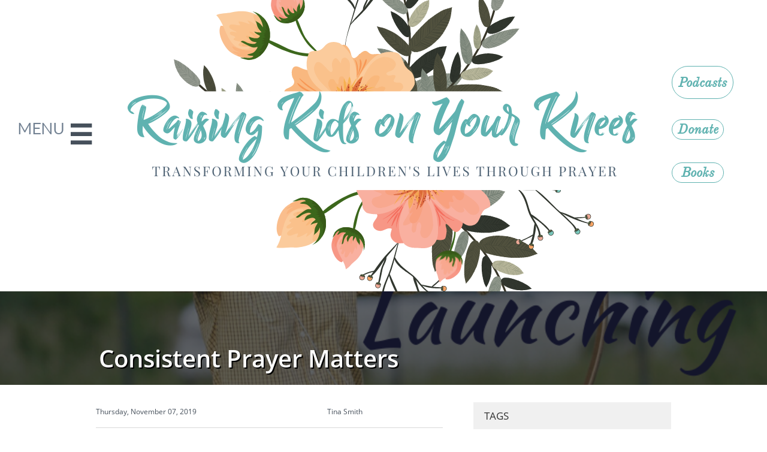

--- FILE ---
content_type: text/html
request_url: https://www.raisingkidsonyourknees.org/articles-and-devotions/consistent-prayer-matters
body_size: 9296
content:
<!DOCTYPE html PUBLIC "-//W3C//DTD XHTML 1.0 Transitional//EN" "http://www.w3.org/TR/xhtml1/DTD/xhtml1-transitional.dtd">
<html xmlns="http://www.w3.org/1999/xhtml">
<head>
<title>Post Page</title>
<meta http-equiv="Content-Type" content="text/html; charset=utf-8"/>
<meta http-equiv="X-UA-Compatible" content="IE=edge">
<meta name="SKYPE_TOOLBAR" content="SKYPE_TOOLBAR_PARSER_COMPATIBLE"/>
<meta name="HandheldFriendly" content="True" />
<meta name="MobileOptimized" content="1024" />
<meta name="viewport" content="width=1024" /> 
<meta name="twitter:card" content="summary"/>
<meta property="og:image" content="https://storage.googleapis.com/wzsitethumbnails/site-41682888/800x500.jpg"/>
<meta property="og:image:width" content="800"/>
<meta property="og:image:height" content="500"/>

<script async="" src="https://www.googletagmanager.com/gtag/js?id=UA-4967600-2"></script>
<script type="text/javascript">
window.dataLayer=window.dataLayer||[];function gtag(){window.dataLayer.push(arguments);}
gtag('js',new Date());gtag('config', 'UA-4967600-2')
</script>

<script type="text/javascript">
var _fc;window.getInsights=function(a,b){_fc||(_fc=a,a=null),window.AMInsights?(_fc&&(_fc(window.AMInsights),_fc=null),a&&a(window.AMInsights)):(b=b||25,setTimeout(function(){window.getInsights(a,2*b)},b))};
</script>
<script type="text/javascript" src="https://assets.mywebsitebuilder.com/assets/t.js?brand=Sitelio&v=g-202507311507277730" async></script>
<script type="text/javascript">
window.getInsights(function(insights){insights.init('3f72f2b2-4648-447c-9648-9f09a8ff4781');});
</script>

<link rel='stylesheet' type='text/css' href='https://components.mywebsitebuilder.com/g-202507311507277730/viewer-sitelio/viewer.css'/>

<script type='text/javascript'>
var PageData = {"baseAddress":"www.raisingkidsonyourknees.org","ServicesBasePath":"","isTablet":false,"siteSettings":{"analyticsTrackingId":"\"UA-4967600-2\"","behanceSocialLinkId":"{\"type\":\"behance\",\"title\":\"Behance\",\"url\":\"http://www.behance.com\"}","doneFirstPublish":"true","dribbbleSocialLinkId":"{\"type\":\"dribbble\",\"title\":\"Dribbble\",\"url\":\"http://www.dribbble.com\"}","enableColumnsGrid":"false","etsySocialLinkId":"{\"type\":\"etsy\",\"title\":\"Etsy\",\"url\":\"http://www.etsy.com\"}","facebookSocialLinkId":"{\"type\":\"facebook\",\"title\":\"Facebook\",\"url\":\"https://www.facebook.com/raisingkidsonyourknees\"}","flickrSocialLinkId":"{\"type\":\"flickr\",\"title\":\"Flickr\",\"url\":\"http://www.flickr.com\"}","googlePlusSocialLinkId":"{\"type\":\"googlePlus\",\"title\":\"Google+\",\"url\":\"https://plus.google.com/+google\"}","instagramSocialLinkId":"{\"type\":\"instagram\",\"title\":\"Instagram\",\"url\":\"http://www.instagram.com/raisingkidsonyourknees\"}","isFirstMobileUse":"true","linkedinSocialLinkId":"{\"type\":\"linkedin\",\"title\":\"LinkedIn\",\"url\":\"http://www.linkedin.com\"}","mobileIsDeactivated":"false","picasaSocialLinkId":"{\"type\":\"picasa\",\"title\":\"Picasa\",\"url\":\"http://www.picasa.com\"}","pinterestSocialLinkId":"{\"type\":\"pinterest\",\"title\":\"Pinterest\",\"url\":\"http://www.pinterest.com\"}","redditSocialLinkId":"{\"type\":\"reddit\",\"title\":\"Reddit\",\"url\":\"http://www.reddit.com\"}","renrenSocialLinkId":"{\"type\":\"renren\",\"title\":\"Renren\",\"url\":\"http://www.renren.com\"}","showAlwaysColumnsGrid":"false","soundCloudSocialLinkId":"{\"type\":\"soundCloud\",\"title\":\"SoundCloud\",\"url\":\"http://www.soundcloud.com\"}","tripAdvisorSocialLinkId":"{\"type\":\"tripAdvisor\",\"title\":\"Trip Advisor\",\"url\":\"http://www.tripadvisor.com\"}","tumblrSocialLinkId":"{\"type\":\"tumblr\",\"title\":\"Tumblr\",\"url\":\"http://www.tumblr.com\"}","twitterSocialLinkId":"{\"type\":\"twitter\",\"title\":\"Twitter\",\"url\":\"https://twitter.com/PrayingForKids\"}","vimeoSocialLinkId":"{\"type\":\"vimeo\",\"title\":\"Vimeo\",\"url\":\"http://www.vimeo.com\"}","vkSocialLinkId":"{\"type\":\"vk\",\"title\":\"VK\",\"url\":\"http://www.vk.com\"}","weiboSocialLinkId":"{\"type\":\"weibo\",\"title\":\"Weibo\",\"url\":\"http://www.weibo.com\"}","youtubeSocialLinkId":"{\"type\":\"youtube\",\"title\":\"Youtube\",\"url\":\"http://www.youtube.com\"}"},"defaultAjaxPageID":"id1418643571395","PageNotFound":false};
var Global = {"FacebookAppID":null,"IsMobileView":false,"IsTabletView":false,"IsMobileClient":false,"CloudflareOptions":6,"SiteID":41682888};
var SiteInformation = {"groupId":41682888,"isPublished":false,"limitations":{"video":{"limitation":{"isLimited":true},"dialog":{"isDiscount":false}},"pages":{"limitation":{"isLimited":true},"dialog":{"isDiscount":false}},"ecommerce":{"limitation":{"isLimited":true},"dialog":{"isDiscount":false}},"publish":{"limitation":{"isLimited":true},"dialog":{"isDiscount":false}},"stats":{"limitation":{"isLimited":false},"dialog":{"isDiscount":false}},"storage":{"limitation":{"isLimited":true},"dialog":{"isDiscount":false}},"file":{"limitation":{"isLimited":true},"dialog":{"isDiscount":false}},"premium":{"limitation":{"isLimited":false},"dialog":{"isDiscount":false}},"mobile":{"limitation":{"isLimited":true},"dialog":{"isDiscount":false}},"newSites":{"limitation":{"isLimited":true},"dialog":{"isDiscount":false}},"favicon":{"limitation":{"isLimited":true},"dialog":{"isDiscount":false}},"embedded":{"limitation":{"isLimited":true},"dialog":{"isDiscount":false}},"bannerFeature":{"limitation":{"isLimited":false},"dialog":{"isDiscount":false},"iframeUrl":"https://components.mywebsitebuilder.com/sitelio/freebanner.html","iframeHeight":"66px"},"history":{"limitation":{"isLimited":true},"dialog":{"isDiscount":false}},"posts":{"limitation":{"isLimited":true},"dialog":{"isDiscount":false}},"hdvideo":{"limitation":{"isLimited":true},"dialog":{"isDiscount":false}},"totalPages":{"limitation":{"isLimited":true},"dialog":{"isDiscount":false}},"advancedStats":{"limitation":{"isLimited":false},"dialog":{"isDiscount":false}},"form":{"limitation":{"isLimited":true},"dialog":{"isDiscount":false}}},"isPremium":true,"isSaved":false,"siteType":0,"isTemplate":false,"baseVersion":"59661840","isFirstSiteVersion":false,"hasSites":false,"storeInformation":{},"appMarketInformation":{}};
var Settings = {"UserStorageUrlsMap":{"2":"https://wzukusers.blob.core.windows.net/user-{0}/","6":"https://storage.googleapis.com/wzukusers/user-{0}/","61":"https://storage.googleapis.com/wzukusers/user-{0}/","100":"https://storage.googleapis.com/te-hosted-sites/user-{0}/","105":"https://storage.googleapis.com/te-sitey-sites/user-{0}/","103":"https://storage.googleapis.com/te-websitebuilder-sites/user-{0}/","102":"https://storage.googleapis.com/te-sitelio-sites/user-{0}/","106":"https://storage.googleapis.com/te-sitebuilder-sites/user-{0}/"},"WebzaiStorageUrlsMap":{"2":"https://wzuk.blob.core.windows.net/assets/","6":"https://storage.googleapis.com/wzuk/assets/","61":"https://storage.googleapis.com/wzuk/assets/"},"InsightsTrackerUrl":"https://assets.mywebsitebuilder.com/assets","GoogleMapsApiKey":"AIzaSyBircn8XsIYBBfNl0AShXYSRlYFCqlxzoU","RecaptchaSiteKey":"6LduzUMUAAAAAMHqfxkZpwdwEckAL_hhoWOQP0B_","StaticContentUrl":"https://webzaidev.blob.core.windows.net/","ServiceAddress":"https://editor.sitelio.com/","ApplicationRoot":"https://components.mywebsitebuilder.com/g-202507311507277730","Brand":2,"ApplicationDomain":"sitelio.com","YoutubeApiKey":"","InstagramClientId":"483843269120637","AppsIframeRoot":"https://components.mywebsitebuilder.com","AppVersion":"g-202507311507277730","DevelopmentMode":"","ServiceEndpoints":{"Store":{"EmbedApi":"https://embed.sitelio.com/dist/src/","PublicApi":"https://store-api.sitelio.com/v1/"},"Storage":null},"ImageProxy":"https://images.builderservices.io/s/?","DataProxy":"https://data.mywebsitebuilder.com","IsApiPartner":false,"BrandName":"Sitelio","RaygunSettings":null,"FreeBannerUrl":"https://components.mywebsitebuilder.com/sitelio/freebanner.html"};

</script>
<script src='https://components.mywebsitebuilder.com/g-202507311507277730/viewer/viewer.js' type='text/javascript'></script>

<script src='https://storage.googleapis.com/te-sitelio-sites/user-17931658/sites/41682888/565dde2fa48c0UGyNLoB/d3aba3f8ece948ccb9dfa9febe9d6fa9.js?1768939603' type='text/javascript'></script>
<script src='https://storage.googleapis.com/te-sitelio-sites/user-17931658/sites/41682888/565dde2fa48c0UGyNLoB/e8a50553aa7e44a585df9c82a2ed714e.js?1768939603' type='text/javascript'></script>
<script src='https://storage.googleapis.com/te-sitelio-sites/user-17931658/sites/41682888/565dde2fa48c0UGyNLoB/1b4c7a0610cc4310899cbdba7f329a97.js?1768939603' type='text/javascript'></script>
<script type='text/javascript'>
var SiteFilesMap = {"page-id1343569893637":"https://storage.googleapis.com/te-sitelio-sites/user-17931658/sites/41682888/565dde2fa48c0UGyNLoB/6c588d9fa28749348c275a0544b8bcb5.js","page-1407672372445":"https://storage.googleapis.com/te-sitelio-sites/user-17931658/sites/41682888/565dde2fa48c0UGyNLoB/2aea7d1a83934ac890aa7480fac747a1.js","page-id1418643571395":"https://storage.googleapis.com/te-sitelio-sites/user-17931658/sites/41682888/565dde2fa48c0UGyNLoB/e8a50553aa7e44a585df9c82a2ed714e.js","page-id1418643571396":"https://storage.googleapis.com/te-sitelio-sites/user-17931658/sites/41682888/565dde2fa48c0UGyNLoB/9a50d87e6f1448b18800803984e92b8f.js","page-id1449756718379":"https://storage.googleapis.com/te-sitelio-sites/user-17931658/sites/41682888/565dde2fa48c0UGyNLoB/4361542a7dd1490a8e45f2e019dd0e0e.js","page-id1524151322411":"https://storage.googleapis.com/te-sitelio-sites/user-17931658/sites/41682888/565dde2fa48c0UGyNLoB/4aa804bde7594a69b50e0dae21c54000.js","page-id1535553086872":"https://storage.googleapis.com/te-sitelio-sites/user-17931658/sites/41682888/565dde2fa48c0UGyNLoB/1b02d9044a3542e0a3f1bbb8877e529a.js","page-id1546115073130":"https://storage.googleapis.com/te-sitelio-sites/user-17931658/sites/41682888/565dde2fa48c0UGyNLoB/cb27c6d86d5141048c01d0d342322bb6.js","page-id1546116298012":"https://storage.googleapis.com/te-sitelio-sites/user-17931658/sites/41682888/565dde2fa48c0UGyNLoB/8a43398b7a42460f9d283379b38a370b.js","page-id1546635721690":"https://storage.googleapis.com/te-sitelio-sites/user-17931658/sites/41682888/565dde2fa48c0UGyNLoB/17c30d90102d45678860c85857d43648.js","page-id1548191194959":"https://storage.googleapis.com/te-sitelio-sites/user-17931658/sites/41682888/565dde2fa48c0UGyNLoB/484d1cb2c1c341efa6e9da583f6a0616.js","page-id1549562371951":"https://storage.googleapis.com/te-sitelio-sites/user-17931658/sites/41682888/565dde2fa48c0UGyNLoB/MUMiLRdlIMO5rma3kdqg.js","page-id1549733844596":"https://storage.googleapis.com/te-sitelio-sites/user-17931658/sites/41682888/565dde2fa48c0UGyNLoB/ab002d48ed19414aae6610d1a1717d24.js","page-id1554209107509":"https://storage.googleapis.com/te-sitelio-sites/user-17931658/sites/41682888/565dde2fa48c0UGyNLoB/51b24be113424475892c19256162eff9.js","page-id1577906484596":"https://storage.googleapis.com/te-sitelio-sites/user-17931658/sites/41682888/565dde2fa48c0UGyNLoB/5ebe1f2be9dd4706a6196a0621d7fd3e.js","page-id1583427032573":"https://storage.googleapis.com/te-sitelio-sites/user-17931658/sites/41682888/565dde2fa48c0UGyNLoB/2126f2c2f110416c9d2ce1094f502618.js","page-id1587330892104":"https://storage.googleapis.com/te-sitelio-sites/user-17931658/sites/41682888/565dde2fa48c0UGyNLoB/6aa5f4027b974615afb0a28ca7172764.js","page-id1596553579710":"https://storage.googleapis.com/te-sitelio-sites/user-17931658/sites/41682888/565dde2fa48c0UGyNLoB/4fd9f6854a4d410f9aefebf2cf359f33.js","page-id1617392380980":"https://storage.googleapis.com/te-sitelio-sites/user-17931658/sites/41682888/565dde2fa48c0UGyNLoB/9c0caea770eb48aa904759ef1029ec25.js","page-id1618065157786":"https://storage.googleapis.com/te-sitelio-sites/user-17931658/sites/41682888/565dde2fa48c0UGyNLoB/c02bfe97e65f4440a60e6aeb0eb44fd7.js","page-id1619659669123":"https://storage.googleapis.com/te-sitelio-sites/user-17931658/sites/41682888/565dde2fa48c0UGyNLoB/5de8f02d34e24bc0832ff9fb313af8c0.js","page-id1625067949263":"https://storage.googleapis.com/te-sitelio-sites/user-17931658/sites/41682888/565dde2fa48c0UGyNLoB/3015d4292a5246ee95d49a182713a901.js","page-id1626707718686":"https://storage.googleapis.com/te-sitelio-sites/user-17931658/sites/41682888/565dde2fa48c0UGyNLoB/a8c776ae365743f58e84f696d2e573d1.js","page-id1632962019012":"https://storage.googleapis.com/te-sitelio-sites/user-17931658/sites/41682888/565dde2fa48c0UGyNLoB/579323ca7c2b409f9df17e7ea3dcf0c7.js","page-id1636662452742":"https://storage.googleapis.com/te-sitelio-sites/user-17931658/sites/41682888/565dde2fa48c0UGyNLoB/568c45aba794405aaea50be0f01099a6.js","page-id1644631656682":"https://storage.googleapis.com/te-sitelio-sites/user-17931658/sites/41682888/565dde2fa48c0UGyNLoB/43a082ceda23468885d13238230cfb1a.js","page-id1650050929792":"https://storage.googleapis.com/te-sitelio-sites/user-17931658/sites/41682888/565dde2fa48c0UGyNLoB/46c7c13f053244699647901f6ae71783.js","page-id1666281026075":"https://storage.googleapis.com/te-sitelio-sites/user-17931658/sites/41682888/565dde2fa48c0UGyNLoB/9eed7e441f1e407c9fdf8a42fb94d3cc.js","page-id1694707324818":"https://storage.googleapis.com/te-sitelio-sites/user-17931658/sites/41682888/565dde2fa48c0UGyNLoB/76833b044b374e1c98194ebaf224e989.js","page-id1700678279273":"https://storage.googleapis.com/te-sitelio-sites/user-17931658/sites/41682888/565dde2fa48c0UGyNLoB/853e61448aaa4a199586daf0416aed8c.js","page-id1728659920379":"https://storage.googleapis.com/te-sitelio-sites/user-17931658/sites/41682888/565dde2fa48c0UGyNLoB/dca57c0f9f564bd68c2c25ac98ae0642.js","page-id1752018046812":"https://storage.googleapis.com/te-sitelio-sites/user-17931658/sites/41682888/565dde2fa48c0UGyNLoB/e8ccb38a490d4882834e2524103dd716.js","master-1343569893636":"https://storage.googleapis.com/te-sitelio-sites/user-17931658/sites/41682888/565dde2fa48c0UGyNLoB/1b4c7a0610cc4310899cbdba7f329a97.js","site-structure":"https://storage.googleapis.com/te-sitelio-sites/user-17931658/sites/41682888/565dde2fa48c0UGyNLoB/d3aba3f8ece948ccb9dfa9febe9d6fa9.js"};
</script>


<style type="text/css"> #mobile-loading-screen, #desktop-loading-screen{position:absolute;left:0;top:0;right:0;bottom:0;z-index:100000000;background:white url('[data-uri]') center center no-repeat;} body.state-loading-mobile-viewer, body.state-loading-mobile-viewer .page-element, body.state-loading-mobile-viewer #body-element, body.state-loading-desktop-viewer, body.state-loading-desktop-viewer .page-element, body.state-loading-desktop-viewer #body-element{height:100%;width:100%;overflow-y:hidden !important;} </style>
<script type="text/javascript">
var DynamicPageContent = null;
var DBSiteMetaData = { "pagesStructureInformation":{"pagesData":{"id1343569893637":{"metaTags":"","headerCode":"","footerCode":"","tags":[],"id":"id1343569893637","pageID":null,"pid":null,"title":"Home","name":null,"pageTitle":"","description":"Raising Kids on Your Knees is a website dedicated to helping parents, grandparents, and child care providers with parenting advice by offering articles and prayers for praying life into the lives of your children.","keyWords":"","index":1,"isHomePage":true,"shareStyle":true,"useNameASTitle":false,"supportsMobileStates":true,"urlAlias":"home","useNameASUrl":false,"useDefaultTitle":false,"masterPageListName":"","masterPageType":"","isSearchEngineDisabled":false,"menu":{"isDesktopDisabled":false,"isMobileDisabled":false}},"1407672372445":{"metaTags":"","headerCode":"","footerCode":"","tags":[],"id":"1407672372445","pageID":null,"pid":null,"title":"Salvation","name":null,"pageTitle":"","description":"default description","keyWords":"","index":2,"isHomePage":false,"shareStyle":true,"useNameASTitle":true,"supportsMobileStates":true,"urlAlias":"salvation","useNameASUrl":true,"useDefaultTitle":false,"masterPageListName":"","masterPageType":"","isSearchEngineDisabled":false,"menu":{"isDesktopDisabled":false,"isMobileDisabled":false}},"id1418643571395":{"metaTags":"","headerCode":"","footerCode":"","tags":[],"id":"id1418643571395","pageID":null,"pid":null,"title":"Post Page","name":null,"pageTitle":"","description":"","keyWords":"","isHomePage":false,"shareStyle":true,"useNameASTitle":false,"supportsMobileStates":true,"urlAlias":"post-page","useNameASUrl":true,"useDefaultTitle":false,"masterPageListName":"","pageListName":"LocalBlog","masterPageType":"","isSearchEngineDisabled":false},"id1418643571396":{"metaTags":"","headerCode":"","footerCode":"","tags":[],"id":"id1418643571396","pageID":null,"pid":null,"title":"Articles","name":null,"pageTitle":"","description":"Articles on parenting and child rearing to help raise children in the nurture and admonition of the Lord.","keyWords":"","index":10,"isHomePage":false,"shareStyle":true,"useNameASTitle":false,"supportsMobileStates":true,"urlAlias":"articles-and-devotions","useNameASUrl":false,"useDefaultTitle":false,"masterPageListName":"LocalBlog","masterPageType":"","isSearchEngineDisabled":false},"id1449756718379":{"metaTags":"","headerCode":"","footerCode":"","tags":[],"id":"id1449756718379","pageID":null,"pid":null,"title":"My Story","name":null,"pageTitle":"","description":"The story of Christ's redemption in my life through divorce, remarriage, and abortion.  ","keyWords":"","index":15,"isHomePage":false,"shareStyle":true,"useNameASTitle":false,"supportsMobileStates":true,"urlAlias":"my-story","useNameASUrl":true,"useDefaultTitle":false,"masterPageListName":"","masterPageType":"","isSearchEngineDisabled":false},"id1524151322411":{"metaTags":"","headerCode":"","footerCode":"","tags":[],"id":"id1524151322411","pageID":null,"pid":null,"title":"Warrior Training","name":null,"pageTitle":"","description":"","keyWords":"","index":13,"isHomePage":false,"shareStyle":true,"useNameASTitle":false,"supportsMobileStates":true,"urlAlias":"warrior-training","useNameASUrl":true,"useDefaultTitle":false,"masterPageListName":"","masterPageType":"","isSearchEngineDisabled":false,"menu":{"isDesktopDisabled":true,"isMobileDisabled":true}},"id1535553086872":{"metaTags":"","headerCode":"","footerCode":"","tags":[],"id":"id1535553086872","pageID":null,"pid":null,"title":"Our Mission","name":null,"pageTitle":"","description":"","keyWords":"","index":5,"isHomePage":false,"shareStyle":true,"useNameASTitle":false,"supportsMobileStates":true,"urlAlias":"our-mission","useNameASUrl":true,"useDefaultTitle":false,"masterPageListName":"","masterPageType":"","isSearchEngineDisabled":false,"menu":{"isDesktopDisabled":true,"isMobileDisabled":true}},"id1546115073130":{"metaTags":"","headerCode":"","footerCode":"","tags":[],"id":"id1546115073130","pageID":null,"pid":null,"title":"Resources","name":null,"pageTitle":"","description":"","keyWords":"","index":4,"isHomePage":false,"shareStyle":true,"useNameASTitle":false,"supportsMobileStates":true,"urlAlias":"resources","useNameASUrl":true,"useDefaultTitle":false,"masterPageListName":"","masterPageType":"","isSearchEngineDisabled":false,"menu":{"isDesktopDisabled":false,"isMobileDisabled":false}},"id1546116298012":{"metaTags":"","headerCode":"","footerCode":"","tags":[],"id":"id1546116298012","pageID":null,"pid":null,"title":"2019 Prayer Sheets","name":null,"pageTitle":"","description":"","keyWords":"","index":9,"isHomePage":false,"shareStyle":true,"useNameASTitle":false,"supportsMobileStates":true,"urlAlias":"2019-prayer-sheets","useNameASUrl":false,"useDefaultTitle":false,"masterPageListName":"","masterPageType":"","isSearchEngineDisabled":false,"menu":{"isDesktopDisabled":true,"isMobileDisabled":true}},"id1546635721690":{"metaTags":"","headerCode":"","footerCode":"","tags":[],"id":"id1546635721690","pageID":null,"pid":null,"title":"Daily Devotions","name":null,"pageTitle":"","description":"","keyWords":"","index":8,"isHomePage":false,"shareStyle":true,"useNameASTitle":false,"supportsMobileStates":true,"urlAlias":"daily-devotions","useNameASUrl":true,"useDefaultTitle":false,"masterPageListName":"","masterPageType":"","isSearchEngineDisabled":false,"menu":{"isDesktopDisabled":true,"isMobileDisabled":true}},"id1548191194959":{"metaTags":"","headerCode":"","footerCode":"","tags":[],"id":"id1548191194959","pageID":null,"pid":null,"title":"Rest Refresh Renew Retreat","name":null,"pageTitle":"Rest Refresh Renew Retreat","description":"","keyWords":"","index":12,"isHomePage":false,"shareStyle":true,"useNameASTitle":false,"supportsMobileStates":true,"urlAlias":"rest-refresh-renew-retreat","useNameASUrl":false,"useDefaultTitle":false,"masterPageListName":"","masterPageType":"","isSearchEngineDisabled":false,"menu":{"isDesktopDisabled":false,"isMobileDisabled":false}},"id1549562371951":{"metaTags":"","headerCode":"","footerCode":"","tags":[],"id":"id1549562371951","pageID":null,"pid":null,"title":"Link in Bio","name":null,"pageTitle":"","description":"","keyWords":"","index":17,"isHomePage":false,"shareStyle":true,"useNameASTitle":false,"supportsMobileStates":true,"urlAlias":"link-in-bio","useNameASUrl":true,"useDefaultTitle":false,"masterPageListName":"","masterPageType":"","isSearchEngineDisabled":true,"menu":{"isDesktopDisabled":true,"isMobileDisabled":true}},"id1549733844596":{"metaTags":"","headerCode":"","footerCode":"","tags":[],"id":"id1549733844596","pageID":null,"pid":null,"title":"Free Printables","name":null,"pageTitle":"","description":"Free Printables to help you step up your spiritual parenting.","keyWords":"Freebies","index":18,"isHomePage":false,"shareStyle":true,"useNameASTitle":false,"supportsMobileStates":true,"urlAlias":"freebies","useNameASUrl":false,"useDefaultTitle":false,"masterPageListName":"","masterPageType":"","isSearchEngineDisabled":true,"menu":{"isDesktopDisabled":false,"isMobileDisabled":false}},"id1554209107509":{"metaTags":"","headerCode":"","footerCode":"","tags":[],"id":"id1554209107509","pageID":null,"pid":null,"title":"Podcast","name":null,"pageTitle":"","description":"","keyWords":"","index":3,"isHomePage":false,"shareStyle":false,"useNameASTitle":false,"supportsMobileStates":true,"urlAlias":"podcast","useNameASUrl":true,"useDefaultTitle":false,"masterPageListName":"","masterPageType":"","isSearchEngineDisabled":false,"menu":{"isDesktopDisabled":false,"isMobileDisabled":false}},"id1577906484596":{"metaTags":"","headerCode":"","footerCode":"","tags":[],"id":"id1577906484596","pageID":null,"pid":null,"title":"Archived Prayer Sheets","name":null,"pageTitle":"","description":"","keyWords":"","index":7,"isHomePage":false,"shareStyle":false,"useNameASTitle":false,"supportsMobileStates":true,"urlAlias":"archived-prayer-sheets","useNameASUrl":true,"useDefaultTitle":false,"masterPageListName":"","masterPageType":"","isSearchEngineDisabled":false,"menu":{"isDesktopDisabled":false,"isMobileDisabled":false}},"id1583427032573":{"metaTags":"","headerCode":"","footerCode":"","tags":[],"id":"id1583427032573","pageID":null,"pid":null,"title":"Meet Tina","name":null,"pageTitle":"","description":"","keyWords":"","index":14,"isHomePage":false,"shareStyle":false,"useNameASTitle":false,"supportsMobileStates":true,"urlAlias":"meet-tina","useNameASUrl":true,"useDefaultTitle":false,"masterPageListName":"","masterPageType":"","isSearchEngineDisabled":false},"id1587330892104":{"metaTags":"","headerCode":"","footerCode":"","tags":[],"id":"id1587330892104","pageID":null,"pid":null,"title":"Covid-19 Spiritual Survival Series","name":null,"pageTitle":"","description":"","keyWords":"","index":11,"isHomePage":false,"shareStyle":false,"useNameASTitle":false,"supportsMobileStates":true,"urlAlias":"covid-19-spiritual-survival-series","useNameASUrl":true,"useDefaultTitle":false,"masterPageListName":"","masterPageType":"","isSearchEngineDisabled":false,"menu":{"isDesktopDisabled":false,"isMobileDisabled":false}},"id1596553579710":{"metaTags":"","headerCode":"","footerCode":"","tags":[],"id":"id1596553579710","pageID":null,"pid":null,"title":"Growing Together Study Registration","name":null,"pageTitle":"","description":"","keyWords":"","index":19,"isHomePage":false,"shareStyle":false,"useNameASTitle":false,"supportsMobileStates":true,"urlAlias":"growing-together-study-registration","useNameASUrl":true,"useDefaultTitle":false,"masterPageListName":"","masterPageType":"","isSearchEngineDisabled":false,"menu":{"isDesktopDisabled":true,"isMobileDisabled":true}},"id1617392380980":{"metaTags":"","headerCode":"","footerCode":"","tags":[],"id":"id1617392380980","pageID":null,"pid":null,"title":"Contact Us","name":null,"pageTitle":"","description":"","keyWords":"","index":20,"isHomePage":false,"shareStyle":false,"useNameASTitle":false,"supportsMobileStates":true,"urlAlias":"contact-us","useNameASUrl":true,"useDefaultTitle":false,"masterPageListName":"","masterPageType":"","isSearchEngineDisabled":false},"id1618065157786":{"metaTags":"","headerCode":"","footerCode":"","tags":[],"id":"id1618065157786","pageID":null,"pid":null,"title":"Marriage Retreat","name":null,"pageTitle":"","description":"","keyWords":"","index":21,"isHomePage":false,"shareStyle":false,"useNameASTitle":false,"supportsMobileStates":true,"urlAlias":"marriage-retreat","useNameASUrl":false,"useDefaultTitle":false,"masterPageListName":"","masterPageType":"","isSearchEngineDisabled":false,"menu":{"isDesktopDisabled":true,"isMobileDisabled":true}},"id1619659669123":{"metaTags":"","headerCode":"","footerCode":"","tags":[],"id":"id1619659669123","pageID":null,"pid":null,"title":"Raising Kids Together","name":null,"pageTitle":"","description":"","keyWords":"","index":22,"isHomePage":false,"shareStyle":false,"useNameASTitle":false,"supportsMobileStates":true,"urlAlias":"raising-kids-together","useNameASUrl":true,"useDefaultTitle":false,"masterPageListName":"","masterPageType":"","isSearchEngineDisabled":false,"menu":{"isDesktopDisabled":true,"isMobileDisabled":true}},"id1625067949263":{"metaTags":"","headerCode":"","footerCode":"","tags":[],"id":"id1625067949263","pageID":null,"pid":null,"title":"Prayer Sheet","name":null,"pageTitle":"","description":"","keyWords":"","index":24,"isHomePage":false,"shareStyle":false,"useNameASTitle":false,"supportsMobileStates":true,"urlAlias":"prayer-sheet","useNameASUrl":true,"useDefaultTitle":false,"masterPageListName":"","masterPageType":"","isSearchEngineDisabled":false,"menu":{"isDesktopDisabled":true,"isMobileDisabled":true}},"id1626707718686":{"metaTags":"","headerCode":"","footerCode":"","tags":[],"id":"id1626707718686","pageID":null,"pid":null,"title":"RKT Southern Tier New York","name":null,"pageTitle":"","description":"","keyWords":"","index":23,"isHomePage":false,"shareStyle":false,"useNameASTitle":false,"supportsMobileStates":true,"urlAlias":"rktsoutherntiernewyork","useNameASUrl":false,"useDefaultTitle":false,"masterPageListName":"","masterPageType":"","isSearchEngineDisabled":false,"menu":{"isDesktopDisabled":true,"isMobileDisabled":true}},"id1632962019012":{"metaTags":"","headerCode":"","footerCode":"","tags":[],"id":"id1632962019012","pageID":null,"pid":null,"title":"Prayer Journal","name":null,"pageTitle":"","description":"","keyWords":"","index":25,"isHomePage":false,"shareStyle":false,"useNameASTitle":false,"supportsMobileStates":true,"urlAlias":"prayer-journal","useNameASUrl":true,"useDefaultTitle":false,"masterPageListName":"","masterPageType":"","isSearchEngineDisabled":false},"id1636662452742":{"metaTags":"","headerCode":"","footerCode":"","tags":[],"id":"id1636662452742","pageID":null,"pid":null,"title":"Christmas Shoppes","name":null,"pageTitle":"","description":"","keyWords":"","index":26,"isHomePage":false,"shareStyle":false,"useNameASTitle":false,"supportsMobileStates":true,"urlAlias":"christmas-shoppes","useNameASUrl":true,"useDefaultTitle":false,"masterPageListName":"","masterPageType":"","isSearchEngineDisabled":false,"menu":{"isDesktopDisabled":true,"isMobileDisabled":true}},"id1644631656682":{"metaTags":"","headerCode":"","footerCode":"","tags":[],"id":"id1644631656682","pageID":null,"pid":null,"title":"Spiritual Warfare Resources","name":null,"pageTitle":"","description":"","keyWords":"","index":27,"isHomePage":false,"shareStyle":false,"useNameASTitle":false,"supportsMobileStates":true,"urlAlias":"spiritual-warfare-resources","useNameASUrl":true,"useDefaultTitle":false,"masterPageListName":"","masterPageType":"","isSearchEngineDisabled":false},"id1650050929792":{"metaTags":"","headerCode":"","footerCode":"","tags":[],"id":"id1650050929792","pageID":null,"pid":null,"title":"Engage Womens Conference","name":null,"pageTitle":"","description":"","keyWords":"","index":28,"isHomePage":false,"shareStyle":false,"useNameASTitle":false,"supportsMobileStates":true,"urlAlias":"engage-womens-conference","useNameASUrl":true,"useDefaultTitle":false,"masterPageListName":"","masterPageType":"","isSearchEngineDisabled":false,"menu":{"isDesktopDisabled":true,"isMobileDisabled":true}},"id1666281026075":{"metaTags":"","headerCode":"","footerCode":"","tags":[],"id":"id1666281026075","pageID":null,"pid":null,"title":"NJ Education Summit","name":null,"pageTitle":"","description":"","keyWords":"","index":29,"isHomePage":false,"shareStyle":false,"useNameASTitle":false,"supportsMobileStates":true,"urlAlias":"nj-education-summit","useNameASUrl":true,"useDefaultTitle":false,"masterPageListName":"","masterPageType":"","isSearchEngineDisabled":false,"menu":{"isDesktopDisabled":true,"isMobileDisabled":true}},"id1694707324818":{"metaTags":"","headerCode":"","footerCode":"","tags":[],"id":"id1694707324818","pageID":null,"pid":null,"title":"The Power of A Surrendered Life","name":null,"pageTitle":"","description":"","keyWords":"","index":30,"isHomePage":false,"shareStyle":false,"useNameASTitle":false,"supportsMobileStates":true,"urlAlias":"the-power-of-a-surrendered-life","useNameASUrl":true,"useDefaultTitle":false,"masterPageListName":"","masterPageType":"","isSearchEngineDisabled":false,"menu":{"isDesktopDisabled":true,"isMobileDisabled":true}},"id1700678279273":{"metaTags":"","headerCode":"","footerCode":"","tags":[],"id":"id1700678279273","pageID":null,"pid":null,"title":"Little Ones on Their Knees","name":null,"pageTitle":"Little Ones on Their Knees Prayer Journal","description":"","keyWords":"","index":16,"isHomePage":false,"shareStyle":false,"useNameASTitle":false,"supportsMobileStates":true,"urlAlias":"little-ones-on-their-knees","useNameASUrl":true,"useDefaultTitle":false,"masterPageListName":"","masterPageType":"","isSearchEngineDisabled":false},"id1728659920379":{"metaTags":"","headerCode":"","footerCode":"","tags":[],"id":"id1728659920379","pageID":null,"pid":null,"title":"Hurricane Relief","name":null,"pageTitle":"","description":"","keyWords":"","index":31,"isHomePage":false,"shareStyle":false,"useNameASTitle":false,"supportsMobileStates":true,"urlAlias":"hurricane-relief","useNameASUrl":true,"useDefaultTitle":false,"masterPageListName":"","masterPageType":"","isSearchEngineDisabled":false},"id1752018046812":{"metaTags":"","headerCode":"","footerCode":"","tags":[],"id":"id1752018046812","pageID":null,"pid":null,"title":"Statement of Faith","name":null,"pageTitle":"","description":"","keyWords":"","index":6,"isHomePage":false,"shareStyle":false,"useNameASTitle":false,"supportsMobileStates":true,"urlAlias":"statement-of-faith","useNameASUrl":true,"useDefaultTitle":false,"masterPageListName":"","masterPageType":"","isSearchEngineDisabled":false}},"pagesHierarchies": {"id1418643571396":["id1418643571395"],"id1546115073130":["id1546116298012","id1546635721690","id1577906484596","id1535553086872","id1752018046812"]}},"siteStructureInformation":{"masterPages": {"1343569893636":{"pagesIDs":["id1343569893637","1407672372445","id1418643571395","id1418643571396","id1449756718379","id1524151322411","id1535553086872","id1546115073130","id1546116298012","id1546635721690","id1548191194959","id1549562371951","id1549733844596","id1554209107509","id1577906484596","id1583427032573","id1587330892104","id1596553579710","id1617392380980","id1618065157786","id1619659669123","id1625067949263","id1626707718686","id1632962019012","id1636662452742","id1644631656682","id1650050929792","id1666281026075","id1694707324818","id1700678279273","id1728659920379","id1752018046812"]}},"listsInformation": {"LocalBlog":{"defaultDynamicPageId":"id1418643571395","listType":null,"listId":13228253,"listName":"LocalBlog","remoteDataSource":null,"isTemplate":false,"hasAppMarketStore":false,"hasShownMigrationMessage":false,"connectedListPage":"id1418643571396","connectedDynamicPages":["id1418643571395"],"isVisible":false,"hasAnyCatsVariantsOrStock":false,"isOnePageList":false}}} };
var TemporaryImages = {};
Viewer.initialize();
</script>
</head>
<body class="state-loading-desktop-viewer">
<div id="desktop-loading-screen"></div>


<div id="body-element"></div>

</body>
</html>

